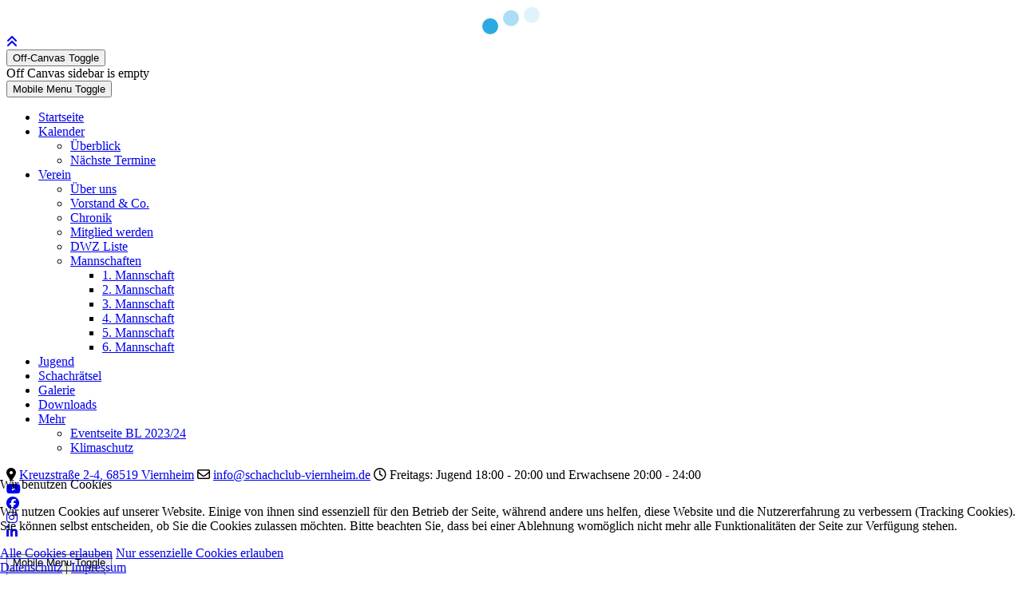

--- FILE ---
content_type: text/html; charset=utf-8
request_url: https://www.schachclub-viernheim.de/index.php/kalender-event/alle-termine/blitzturnier/blitzschach-turnier-2
body_size: 13226
content:
<!DOCTYPE html>
<html lang="de-de" dir="ltr">


<head>
<script type="text/javascript">  (function(){    function blockCookies(disableCookies, disableLocal, disableSession){    if(disableCookies == 1){    if(!document.__defineGetter__){    Object.defineProperty(document, 'cookie',{    get: function(){ return ''; },    set: function(){ return true;}    });    }else{    var oldSetter = document.__lookupSetter__('cookie');    if(oldSetter) {    Object.defineProperty(document, 'cookie', {    get: function(){ return ''; },    set: function(v){ if(v.match(/reDimCookieHint\=/) || v.match(/3288ebe74cc554af2544ed5944d19cc3\=/)) {    oldSetter.call(document, v);    }    return true;    }    });    }    }    var cookies = document.cookie.split(';');    for (var i = 0; i < cookies.length; i++) {    var cookie = cookies[i];    var pos = cookie.indexOf('=');    var name = '';    if(pos > -1){    name = cookie.substr(0, pos);    }else{    name = cookie;    } if(name.match(/reDimCookieHint/)) {    document.cookie = name + '=; expires=Thu, 01 Jan 1970 00:00:00 GMT';    }    }    }    if(disableLocal == 1){    window.localStorage.clear();    window.localStorage.__proto__ = Object.create(window.Storage.prototype);    window.localStorage.__proto__.setItem = function(){ return undefined; };    }    if(disableSession == 1){    window.sessionStorage.clear();    window.sessionStorage.__proto__ = Object.create(window.Storage.prototype);    window.sessionStorage.__proto__.setItem = function(){ return undefined; };    }    }    blockCookies(1,1,1);    }()); </script>


   <meta http-equiv="X-UA-Compatible" content="IE=edge" /><meta name="viewport" content="width=device-width, initial-scale=1" /><meta name="HandheldFriendly" content="true" /><meta name="mobile-web-app-capable" content="YES" /> <!-- document meta -->
   <meta charset="utf-8">
	<meta property="og:title" content="Blitzschach Turnier 2">
	<meta property="og:image" content="https://www.schachclub-viernheim.de/images/com_eventbooking/galleries/thumbs/blitzschach.jpg">
	<meta property="og:url" content="https://www.schachclub-viernheim.de/index.php/kalender-event/alle-termine/blitzturnier/blitzschach-turnier-2">
	<meta property="og:site_name" content="Schachclub Viernheim 1934 e.V.">
	<meta name="description" content="Internet Auftritt des SC Viernheim 1934 e.V.">
	<meta name="generator" content="Joomla! - Open Source Content Management">
	<title>Blitzschach Turnier 2-Blitzturnier</title>
	<link href="https://www.schachclub-viernheim.de/index.php/component/finder/search?format=opensearch&amp;Itemid=79" rel="search" title="OpenSearch Schachclub Viernheim 1934 e.V." type="application/opensearchdescription+xml">
<link href="/images/content/ressourcen/favicon-32x32.png?5517f4" rel="shortcut icon" type="image/png" sizes="any">
	<link href="/images/content/ressourcen/apple-touch-icon.png?5517f4" rel="apple-touch-icon" type="image/png" sizes="any">
	<link href="https://fonts.gstatic.com?5517f4" rel="preconnect">
	<link href="https://fonts.googleapis.com/css2?family=PT+Sans:ital,wght@0,400;0,700;1,400;1,700&amp;display=swap" rel="stylesheet">
	<link href="https://fonts.googleapis.com/css2?family=Quicksand:ital,wght@0,300;0,400;0,500;0,600;0,700&amp;display=swap" rel="stylesheet">
	<link href="https://use.fontawesome.com/releases/v6.6.0/css/all.css?5517f4" rel="stylesheet">
	<link href="/media/vendor/awesomplete/css/awesomplete.css?1.1.7" rel="stylesheet">
	<link href="/plugins/system/cookiehint/css/redimstyle.css?5517f4" rel="stylesheet">
	<link href="/media/com_eventbooking/assets/css/font-awesome.min.css" rel="stylesheet">
	<link href="/media/com_eventbooking/assets/css/style.min.css?5.0.0" rel="stylesheet">
	<link href="/media/com_eventbooking/assets/css/themes/default.css?5.0.0" rel="stylesheet">
	<link href="/media/com_eventbooking/assets/css/custom.css?1737404014" rel="stylesheet">
	<link href="/media/com_eventbooking/assets/js/tingle/tingle.min.css" rel="stylesheet">
	<link href="/media/com_eventbooking/assets/js/colorbox/colorbox.min.css" rel="stylesheet">
	<link href="/media/com_jce/site/css/content.min.css?badb4208be409b1335b815dde676300e" rel="stylesheet">
	<link href="https://www.schachclub-viernheim.de/modules/mod_ebdarkmode/assets/css/darkmood_style.css" rel="stylesheet">
	<link href="/media/mod_eb_googlemap/asset/style.css" rel="stylesheet">
	<link href="/media/com_eventbooking/assets/js/leaflet/leaflet.css" rel="stylesheet">
	<link href="/media/uikit3/css/uikit.css?5517f4" rel="stylesheet" defer="defer">
	<style>.bouncing-loader{display:flex;justify-content:center;margin: 0 auto;}.bouncing-loader>div{width:20px;height:20px;margin:1rem 0.2rem 0;background:rgb(26, 164, 224);border-radius:50%;animation:bouncing-loader 0.6s infinite alternate;}.bouncing-loader>div:nth-child(2){animation-delay:0.2s;}.bouncing-loader>div:nth-child(3){animation-delay:0.4s;}@keyframes bouncing-loader{to{opacity:0.1;transform:translate3d(0, -1rem, 0);}}[data-bs-theme=dark] .bouncing-loader>div{background:rgb(26, 164, 224);}#astroid-preloader{background:rgb(255, 255, 255);z-index: 99999;}[data-bs-theme=dark] #astroid-preloader{background:rgb(255, 255, 255);}</style>
	<style>#redim-cookiehint-bottom {position: fixed; z-index: 99999; left: 0px; right: 0px; bottom: 0px; top: auto !important;}</style>
<script src="/media/vendor/jquery/js/jquery.min.js?3.7.1"></script>
	<script src="/media/legacy/js/jquery-noconflict.min.js?504da4"></script>
	<script src="/media/astroid/js/jquery.easing.min.js?5517f4"></script>
	<script src="/media/astroid/js/offcanvas.min.js?5517f4"></script>
	<script src="/media/astroid/js/mobilemenu.min.js?5517f4"></script>
	<script src="/media/astroid/js/megamenu.min.js?5517f4"></script>
	<script src="/media/astroid/js/jquery.hoverIntent.min.js?5517f4"></script>
	<script src="/media/astroid/js/smooth-scroll.polyfills.min.js?5517f4"></script>
	<script src="/media/astroid/js/script.min.js?5517f4"></script>
	<script type="application/json" class="joomla-script-options new">{"mapLocations":[{"id":2,"lat":"49.536600","long":"8.569640","address":"Kreuzstraße 2-4, 68519 Viernheim, Deutschland","name":"Bürgerhaus Viernheim, Seminarraum 3","popupContent":"<div class=\"row-fluid eb-location-popup-container\"><ul class=\"bubble\"><li class=\"location_name\"><h4>Bürgerhaus Viernheim, Seminarraum 3<\/h4><\/li><p class=\"location_address\">Kreuzstraße 2-4, 68519 Viernheim, Deutschland<\/p><\/ul><ul class=\"eb-events-from-location-container\"><li><h4><a href=\"\/index.php\/kalender-event\/alle-termine\/seminare-training\/jugendtraining-149\" >Jugendtraining<\/a><\/h4><\/li><li><h4><a href=\"\/index.php\/kalender-event\/alle-termine\/sonstiges\/freier-spielabend-28\" >Freier Spielabend<\/a><\/h4><\/li><li><h4><a href=\"\/index.php\/kalender-event\/alle-termine\/seminare-training\/jugendtraining-152\" >Jugendtraining<\/a><\/h4><\/li><li><h4><a href=\"\/index.php\/kalender-event\/alle-termine\/schnellschach\/schnellschach-serie-a-4-6\" >Schnellschach (Serie A; 4\/4)<\/a><\/h4><\/li><li><h4><a href=\"\/index.php\/kalender-event\/alle-termine\/seminare-training\/seminar-gm-zigurds-lanka-2\" >Seminar GM Zigurds Lanka<\/a><\/h4><\/li><li><h4><a href=\"\/index.php\/kalender-event\/alle-termine\/seminare-training\/jugendtraining-151\" >Jugendtraining<\/a><\/h4><\/li><li><h4><a href=\"\/index.php\/kalender-event\/alle-termine\/blitzturnier\/blitzschach-serie-a-4-4\" >Blitzschach (Serie A; 4\/4)<\/a><\/h4><\/li><li><h4><a href=\"\/index.php\/kalender-event\/alle-termine\/seminare-training\/jugendtraining-154\" >Jugendtraining<\/a><\/h4><\/li><li><h4><a href=\"\/index.php\/kalender-event\/alle-termine\/sonstiges\/weihnachtsfeier-mit-blitzturnier-4\" >Weihnachtsfeier mit Blitzturnier<\/a><\/h4><\/li><li><h4><a href=\"\/index.php\/kalender-event\/alle-termine\/sonstiges\/kein-spielabend-ferien-12\" >Kein Spielabend (Ferien)<\/a><\/h4><\/li><li><h4><a href=\"\/index.php\/kalender-event\/alle-termine\/sonstiges\/kein-spielabend-ferien-14\" >Kein Spielabend (Ferien)<\/a><\/h4><\/li><li><h4><a href=\"\/index.php\/kalender-event\/alle-termine\/sonstiges\/kein-spielabend-ferien-11\" >Kein Spielabend (Ferien)<\/a><\/h4><\/li><li><h4><a href=\"\/index.php\/kalender-event\/alle-termine\/seminare-training\/jugendtraining-155\" >Jugendtraining<\/a><\/h4><\/li><li><h4><a href=\"\/index.php\/kalender-event\/alle-termine\/vereinsturnier\/vereinsmeisterschaft-1-7\" >Vereinsmeisterschaft [1\/5]<\/a><\/h4><\/li><li><h4><a href=\"\/index.php\/kalender-event\/alle-termine\/seminare-training\/seminar-gm-zigurds-lanka-4\" >Seminar GM Zigurds Lanka<\/a><\/h4><\/li><\/ul>"}],"homeCoordinates":["49.536206729309114"," 8.569512103588881"],"zoomLevel":14,"moduleId":310,"markerUri":"\/media\/mod_eb_googlemap\/asset\/marker\/marker.png","joomla.jtext":{"MOD_FINDER_SEARCH_VALUE":"Suche &hellip;","COM_FINDER_SEARCH_FORM_LIST_LABEL":"Search Results","JLIB_JS_AJAX_ERROR_OTHER":"Beim Abrufen von JSON-Daten wurde ein HTTP-Statuscode %s zurückgegeben.","JLIB_JS_AJAX_ERROR_PARSE":"Ein Parsing-Fehler trat bei der Verarbeitung der folgenden JSON-Daten auf:<br \/><code style='color:inherit;white-space:pre-wrap;padding:0;margin:0;border:0;background:inherit;'>%s<\/code>"},"finder-search":{"url":"\/index.php\/component\/finder\/?task=suggestions.suggest&format=json&tmpl=component&Itemid=79"},"system.paths":{"root":"","rootFull":"https:\/\/www.schachclub-viernheim.de\/","base":"","baseFull":"https:\/\/www.schachclub-viernheim.de\/"},"csrf.token":"a9dacba25a54da5404b3893657ef705c"}</script>
	<script src="/media/system/js/core.min.js?a3d8f8"></script>
	<script src="/media/vendor/bootstrap/js/dropdown.min.js?5.3.8" type="module"></script>
	<script src="/media/vendor/awesomplete/js/awesomplete.min.js?1.1.7" defer></script>
	<script src="/media/com_finder/js/finder.min.js?755761" type="module"></script>
	<script src="/media/com_eventbooking/assets/js/tingle/tingle.min.js"></script>
	<script src="/media/com_eventbooking/assets/js/eventbookingjq.min.js"></script>
	<script src="/media/com_eventbooking/assets/js/colorbox/jquery.colorbox.min.js"></script>
	<script src="/media/com_eventbooking/assets/js/colorbox/i18n/jquery.colorbox-de-DE.js"></script>
	<script src="https://www.schachclub-viernheim.de/modules/mod_ebdarkmode/assets/js/ebdarkmode.js?v=262547025"></script>
	<script src="/media/com_eventbooking/assets/js/leaflet/leaflet.js"></script>
	<script src="/media/com_eventbooking/js/mod-eb-openstreetmap.min.js"></script>
	<script src="/media/uikit3/js/uikit.min.js?5517f4" defer></script>
	<script src="/media/uikit3/js/uikit-icons.min.js?5517f4" defer></script>
	<script>
			var scroll = new SmoothScroll('a[href*="#"]', {
            speed: 367
            , header: ".astroid-header"
			});</script>
	<script>(function() {  if (typeof gtag !== 'undefined') {       gtag('consent', 'denied', {         'ad_storage': 'denied',         'ad_user_data': 'denied',         'ad_personalization': 'denied',         'functionality_storage': 'denied',         'personalization_storage': 'denied',         'security_storage': 'denied',         'analytics_storage': 'denied'       });     } })();</script>
	<script>			document.addEventListener('DOMContentLoaded', function () {
		        [].slice.call(document.querySelectorAll('a.eb-colorbox-register-lists')).forEach(function (link) {
		            link.addEventListener('click', function (e) {
		            	e.preventDefault();
		                var modal = new tingle.modal({
		                	cssClass: ['eb-registrant-lists-modal'],
		                    onClose: function () {
		                        modal.destroy();
		                    }
		                });		                
		                modal.setContent('<iframe width="100%" height="480px" src="' + link.href + '" frameborder="0" allowfullscreen></iframe>');
		                modal.open();
		            });
		        });
		    });</script>
	<script>			document.addEventListener('DOMContentLoaded', function () {
		        [].slice.call(document.querySelectorAll('a.eb-colorbox-map')).forEach(function (link) {
		            link.addEventListener('click', function (e) {
		            	e.preventDefault();
		                var modal = new tingle.modal({
		                	cssClass: ['eb-map-modal'],
		                    onClose: function () {
		                        modal.destroy();
		                    }
		                });		                
		                modal.setContent('<iframe width="100%" height="480px" src="' + link.href + '" frameborder="0" allowfullscreen></iframe>');
		                modal.open();
		            });
		        });
		    });</script>
	<script>Eb.jQuery(document).ready(function($){$("a.eb-modal").colorbox({ maxWidth: '80%', maxHeight: '80%'});});</script>
	<script>
		function cancelRegistration(registrantId)
		{
			var form = document.adminForm ;
	
			if (confirm("Wollen Sie sie Anmeldung abbrechen?"))
			{
				form.task.value = "registrant.cancel" ;
				form.id.value = registrantId ;
				form.submit() ;
			}
		}
	</script>
 <!-- joomla head -->
   <link href="/media/templates/site/tp_hotel/css/compiled-f989488c9fd10a6afa846691894e2037.css" rel="stylesheet" type="text/css" />
<link href="https://schachclub-viernheim.de/templates/tphotel/css/responsive.css" rel="stylesheet" type="text/css" />
<link href="/media/templates/site/tp_hotel/css/compiled-26ac735bf4903343d34fd355d7bac486.css" rel="stylesheet" type="text/css" />
 <!-- head styles -->
   <script src="https://ajax.googleapis.com/ajax/libs/jquery/3.5.1/jquery.min.js"></script><script src="https://schachclub-viernheim.de/chessnigma.static.txt.js"></script><script type="text/javascript">jQuery(document).ready(function () {
    // Einfügen der CSS-Klassen für Bilder damit sie im Modal angezeigt werden können
    jQuery("a[href^='/images']").each(function (index, element) {
        jQuery(element).wrap("<div uk-lightbox class='uk-inline-clip'></div>")
    });

    jQuery('.icon-plus').removeAttr('class');
    jQuery('.eb-modal').removeAttr('class');
    jQuery('.eb-register-button').addClass("btn");
    jQuery('.eb-register-button').addClass("btn-info");
    
    // Anpassung für die Teams Seiten der Mannschaften
    jQuery('.scv-teams .uk-transition-slide-bottom').removeAttr('class');
    jQuery('.scv-teams .uk-inline-clip').append('<span class="my-counter" style="float:right; position:absolute; top: 0; right: 0;"></span>');

    // Reload Funktion für Vorstand & Co. da das Modul nicht selbständig sich aktualisiert
    jQuery(document).bind('click', function () {
        if (jQuery('.jwts_tabberactive')[0].innerText === "Mannschaften") {
            location.reload(true);
        } else if (jQuery('.jwts_tabberactive')[0].innerText === "Vorstand") {
            location.reload(true);
        } else if (jQuery('.jwts_tabberactive')[0].innerText === "Beisitzer") {
            location.reload(true);
        } else if (jQuery('.jwts_tabberactive')[0].innerText === "Trainer") {
            location.reload(true);
        }
    });

    // Zählen Funktion für Anzeige der Rangliste in den Mannschaften
    function countSpansGlobally() {
        let globalCount = 1;
        const spans = document.querySelectorAll('span.my-counter');
        spans.forEach(span => {
            span.innerHTML += ` ${globalCount}`;
            globalCount++;
        });
    }

    countSpansGlobally();

});
</script><!-- UIkit CSS -->
<script src="https://cdn.jsdelivr.net/npm/uikit@3.5.7/dist/js/uikit.min.js"></script>
<script src="https://cdn.jsdelivr.net/npm/uikit@3.5.7/dist/js/uikit-icons.min.js"></script> <!-- head scripts -->
</head> <!-- document head -->

<body class="site astroid-framework com-eventbooking view-event layout-default itemid-502 kalender-event-alias tp-style-27 de-DE ltr">
   <div id="astroid-preloader" class="d-flex align-items-center justify-content-center position-fixed top-0 start-0 bottom-0 end-0">
   <div class="bouncing-loader"><div></div><div></div><div></div></div></div><a title="Back to Top" id="astroid-backtotop" class="rounded" href="#"><i class="fas fa-angle-double-up"></i></a><!-- astroid container -->
<div class="astroid-container">
    <div class="astroid-offcanvas d-none d-init" id="astroid-offcanvas">
   <div class="burger-menu-button active">
    <button aria-label="Off-Canvas Toggle" type="button" class="button close-offcanvas offcanvas-close-btn">
        <span class="box">
            <span class="inner"><span class="visually-hidden">Off-Canvas Toggle</span></span>
        </span>
    </button>
</div>   <div class="astroid-offcanvas-inner">
      <div class="alert alert-danger">Off Canvas sidebar is empty</div>   </div>
</div><div class="astroid-mobilemenu d-none d-init dir-left" data-class-prefix="astroid-mobilemenu" id="astroid-mobilemenu">
   <div class="burger-menu-button active">
      <button aria-label="Mobile Menu Toggle" type="button" class="button close-offcanvas offcanvas-close-btn">
         <span class="box">
            <span class="inner"><span class="visually-hidden">Mobile Menu Toggle</span></span>
         </span>
      </button>
   </div>
   <ul class="astroid-mobile-menu d-none"><li class="nav-item nav-item-id-79 nav-item-level-1 nav-item-default"><!--menu link starts-->
<a href="/index.php" title="Startseite" class="as-menu-item nav-link-item-id-79 nav-link item-link-component item-level-1" data-drop-action="hover">
   <span class="nav-title">
                                          Startseite                              </span>
   </a>
<!--menu link ends--></li><li class="nav-item nav-item-id-502 nav-item-level-1 nav-item-current nav-item-active nav-item-deeper nav-item-parent has-megamenu nav-item-dropdown"><!--menu link starts-->
<a href="/index.php/kalender-event" title="Kalender" class="as-menu-item nav-link-item-id-502 nav-link active item-link-component item-level-1" data-drop-action="hover">
   <span class="nav-title">
                                          Kalender                              </span>
   </a>
<!--menu link ends--><ul class="nav-child list-group navbar-subnav level-1"><li class="nav-item-submenu nav-item-id-554 nav-item-level-2"><!--menu link starts-->
<a href="/index.php/ueberblick" title="Überblick" class="as-menu-item nav-link-item-id-554 nav-link item-link-component item-level-2" data-drop-action="hover">
   <span class="nav-title">
                                          Überblick                              </span>
   </a>
<!--menu link ends--></li><li class="nav-item-submenu nav-item-id-503 nav-item-level-2"><!--menu link starts-->
<a href="/index.php/upcoming-events" title="Nächste Termine" class="as-menu-item nav-link-item-id-503 nav-link item-link-component item-level-2" data-drop-action="hover">
   <span class="nav-title">
                                          Nächste Termine                              </span>
   </a>
<!--menu link ends--></li></ul></li><li class="nav-item nav-item-id-254 nav-item-level-1 nav-item-deeper nav-item-parent has-megamenu nav-item-dropdown"><!--menu link starts-->
<a href="/index.php/verein" title="Verein" class="as-menu-item nav-link-item-id-254 nav-link item-link-component item-level-1" data-drop-action="hover">
   <span class="nav-title">
                                          Verein                              </span>
   </a>
<!--menu link ends--><ul class="nav-child list-group navbar-subnav level-1"><li class="nav-item-submenu nav-item-id-2413 nav-item-level-2"><!--menu link starts-->
<a href="/index.php/ueber-uns" title="Über uns" class="as-menu-item nav-link-item-id-2413 nav-link item-link-component item-level-2" data-drop-action="hover">
   <span class="nav-title">
                                          Über uns                              </span>
   </a>
<!--menu link ends--></li><li class="nav-item-submenu nav-item-id-56 nav-item-level-2"><!--menu link starts-->
<a href="/index.php/vorstand-co" title="Vorstand &amp; Co." class="as-menu-item nav-link-item-id-56 nav-link item-link-component item-level-2" data-drop-action="hover">
   <span class="nav-title">
                                          Vorstand &amp; Co.                              </span>
   </a>
<!--menu link ends--></li><li class="nav-item-submenu nav-item-id-255 nav-item-level-2"><!--menu link starts-->
<a href="/index.php/chronik" title="Chronik" class="as-menu-item nav-link-item-id-255 nav-link item-link-component item-level-2" data-drop-action="hover">
   <span class="nav-title">
                                          Chronik                              </span>
   </a>
<!--menu link ends--></li><li class="nav-item-submenu nav-item-id-57 nav-item-level-2"><!--menu link starts-->
<a href="/index.php/mitglied-werden" title="Mitglied werden" class="as-menu-item nav-link-item-id-57 nav-link item-link-component item-level-2" data-drop-action="hover">
   <span class="nav-title">
                                          Mitglied werden                              </span>
   </a>
<!--menu link ends--></li><li class="nav-item-submenu nav-item-id-2735 nav-item-level-2"><!--menu link starts-->
<a href="/index.php/dwz-liste" title="DWZ Liste" class="as-menu-item nav-link-item-id-2735 nav-link item-link-component item-level-2" data-drop-action="hover">
   <span class="nav-title">
                                          DWZ Liste                              </span>
   </a>
<!--menu link ends--></li><li class="nav-item-submenu nav-item-id-4057 nav-item-level-2 nav-item-deeper nav-item-parent nav-item-dropdown"><!--menu link starts-->
<a href="/index.php" title="Mannschaften" class="as-menu-item nav-link-item-id-4057 nav-link item-link-alias item-level-2" data-drop-action="hover">
   <span class="nav-title">
                                          Mannschaften                              </span>
   </a>
<!--menu link ends--><ul class="nav-child list-group navbar-subnav level-2"><li class="nav-item-submenu nav-item-id-4058 nav-item-level-3"><!--menu link starts-->
<a href="/index.php/1-mannschaft" title="1. Mannschaft" class="as-menu-item nav-link-item-id-4058 nav-link item-link-component item-level-3" data-drop-action="hover">
   <span class="nav-title">
                                          1. Mannschaft                              </span>
   </a>
<!--menu link ends--></li><li class="nav-item-submenu nav-item-id-4059 nav-item-level-3"><!--menu link starts-->
<a href="/index.php/2-mannschaft" title="2. Mannschaft" class="as-menu-item nav-link-item-id-4059 nav-link item-link-component item-level-3" data-drop-action="hover">
   <span class="nav-title">
                                          2. Mannschaft                              </span>
   </a>
<!--menu link ends--></li><li class="nav-item-submenu nav-item-id-4060 nav-item-level-3"><!--menu link starts-->
<a href="/index.php/3-mannschaft" title="3. Mannschaft" class="as-menu-item nav-link-item-id-4060 nav-link item-link-component item-level-3" data-drop-action="hover">
   <span class="nav-title">
                                          3. Mannschaft                              </span>
   </a>
<!--menu link ends--></li><li class="nav-item-submenu nav-item-id-4061 nav-item-level-3"><!--menu link starts-->
<a href="/index.php/4-mannschaft" title="4. Mannschaft" class="as-menu-item nav-link-item-id-4061 nav-link item-link-component item-level-3" data-drop-action="hover">
   <span class="nav-title">
                                          4. Mannschaft                              </span>
   </a>
<!--menu link ends--></li><li class="nav-item-submenu nav-item-id-4062 nav-item-level-3"><!--menu link starts-->
<a href="/index.php/5-mannschaft" title="5. Mannschaft" class="as-menu-item nav-link-item-id-4062 nav-link item-link-component item-level-3" data-drop-action="hover">
   <span class="nav-title">
                                          5. Mannschaft                              </span>
   </a>
<!--menu link ends--></li><li class="nav-item-submenu nav-item-id-4063 nav-item-level-3"><!--menu link starts-->
<a href="/index.php/6-mannschaft" title="6. Mannschaft" class="as-menu-item nav-link-item-id-4063 nav-link item-link-component item-level-3" data-drop-action="hover">
   <span class="nav-title">
                                          6. Mannschaft                              </span>
   </a>
<!--menu link ends--></li></ul></li></ul></li><li class="nav-item nav-item-id-2069 nav-item-level-1"><!--menu link starts-->
<a href="/index.php/scv-jugend" title="Jugend" class="as-menu-item nav-link-item-id-2069 nav-link item-link-component item-level-1" data-drop-action="hover">
   <span class="nav-title">
                                          Jugend                              </span>
   </a>
<!--menu link ends--></li><li class="nav-item nav-item-id-748 nav-item-level-1"><!--menu link starts-->
<a href="/index.php/schachraetsel-setze-den-schwarzen-koenig-matt" title="Schachrätsel" class="as-menu-item nav-link-item-id-748 nav-link item-link-component item-level-1" data-drop-action="hover">
   <span class="nav-title">
                                          Schachrätsel                              </span>
   </a>
<!--menu link ends--></li><li class="nav-item nav-item-id-53 nav-item-level-1"><!--menu link starts-->
<a href="/index.php/galerie" title="Galerie" class="as-menu-item nav-link-item-id-53 nav-link item-link-component item-level-1" data-drop-action="hover">
   <span class="nav-title">
                                          Galerie                              </span>
   </a>
<!--menu link ends--></li><li class="nav-item nav-item-id-78 nav-item-level-1"><!--menu link starts-->
<a href="/index.php/downloads" title="Downloads" class="as-menu-item nav-link-item-id-78 nav-link item-link-component item-level-1" data-drop-action="hover">
   <span class="nav-title">
                                          Downloads                              </span>
   </a>
<!--menu link ends--></li><li class="nav-item nav-item-id-3291 nav-item-level-1 nav-item-deeper nav-item-parent has-megamenu nav-item-dropdown"><!--menu link starts-->
<a href="/index.php" title="Mehr" class="as-menu-item nav-link-item-id-3291 nav-link item-link-alias item-level-1" data-drop-action="hover">
   <span class="nav-title">
                                          Mehr                              </span>
   </a>
<!--menu link ends--><ul class="nav-child list-group navbar-subnav level-1"><li class="nav-item-submenu nav-item-id-3714 nav-item-level-2"><!--menu link starts-->
<a href="/index.php/eventseite-bl-2023-24" title="Eventseite BL 2023/24" class="as-menu-item nav-link-item-id-3714 nav-link item-link-component item-level-2" data-drop-action="hover">
   <span class="nav-title">
                                          Eventseite BL 2023/24                              </span>
   </a>
<!--menu link ends--></li><li class="nav-item-submenu nav-item-id-1323 nav-item-level-2"><!--menu link starts-->
<a href="/index.php/klimaschutz" title="Klimaschutz" class="as-menu-item nav-link-item-id-1323 nav-link item-link-component item-level-2" data-drop-action="hover">
   <span class="nav-title">
                                          Klimaschutz                              </span>
   </a>
<!--menu link ends--></li></ul></li></ul></div>    <!-- astroid content -->
    <div class="astroid-content">
                <!-- astroid layout -->
        <div class="astroid-layout astroid-layout-wide">
                        <!-- astroid wrapper -->
            <div class="astroid-wrapper">
                                <section class="astroid-section toolbar hideonxs hideonsm hideonmd" id="t-1529472563843"><div class="container"><div class="astroid-row row" id="ar-1529472563843"><div class="astroid-column col-lg-10 col-md-12 col-sm-12 col-12" id="ac-1529472563843"><div class="astroid-module-position hideonxs hideonsm hideonmd" id="tla-1529472563843"><div class="astroid-contact-info">
         <span class="astroid-contact-address">
                     <i class="fas fa-map-marker-alt"></i>
                           <a href="https://schachclub-viernheim.de/spiellokal">Kreuzstraße 2-4, 68519 Viernheim</a>      </span>
   
   
   
         <span class="astroid-contact-email">
                     <i class="far fa-envelope"></i>
                           <a href="mailto:info@schachclub-viernheim.de">info@schachclub-viernheim.de</a>
      </span>
   
         <span class="astroid-contact-openhours">
                     <i class="far fa-clock"></i>
                        Freitags: Jugend 18:00 - 20:00 und Erwachsene 20:00 - 24:00      </span>
   </div></div></div><div class="astroid-column col-lg-2 col-md-12 col-sm-12 col-12" id="ac-45q4gz00b"><div class="astroid-module-position float-right hideonxs hideonsm hideonmd" id="tri-u5299edmn"><div class="astroid-social-icons row">
    <div class="col"><a title="YouTube"  href="https://www.youtube.com/channel/UCcf2M3lmJaPAqJdBxOXLvOw" target="_blank" rel="noopener"><i class="fab fa-youtube"></i></a></div><div class="col"><a title="Facebook"  href="https://www.facebook.com/scviernheim/" target="_blank" rel="noopener"><i class="fab fa-facebook"></i></a></div><div class="col"><a title="Instagram"  href="https://www.instagram.com/scviernheim/" target="_blank" rel="noopener"><i class="fab fa-instagram"></i></a></div><div class="col"><a title="LinkedIn"  href="https://www.linkedin.com/company/scviernheim/" target="_blank" rel="noopener"><i class="fab fa-linkedin-in"></i></a></div><div class="col"><a title="Lichess"  href="https://lichess.org/team/sc-viernheim-1934-ev" target="_blank" rel="noopener"><i class="fab fa-lichess"></i></a></div></div></div></div></div></div></section><section class="astroid-section astroid-header-section" id="hs-i0r950axa"><div class="container"><div class="astroid-row row no-gutters gx-0" id="ar-rruz47iv5"><div class="astroid-column col-lg-10 col-md-12 col-sm-12 col-12" id="ac-m3l819ab3"><div class="astroid-module-position" id="h-qafujsfel"><!-- header starts -->
<header id="astroid-header" class="astroid-header astroid-horizontal-header astroid-horizontal-left-header" data-megamenu data-megamenu-class=".has-megamenu" data-megamenu-content-class=".megamenu-container" data-dropdown-arrow="true" data-header-offset="true" data-transition-speed="300" data-megamenu-animation="fade" data-easing="linear" data-astroid-trigger="hover" data-megamenu-submenu-class=".nav-submenu,.nav-submenu-static">
   <div class="d-flex flex-row justify-content-between">
               <div class="d-flex d-lg-none justify-content-start">
            <div class="header-mobilemenu-trigger d-lg-none burger-menu-button align-self-center" data-offcanvas="#astroid-mobilemenu" data-effect="mobilemenu-slide">
               <button aria-label="Mobile Menu Toggle" class="button" type="button"><span class="box"><span class="inner"><span class="visually-hidden">Mobile Menu Toggle</span></span></span></button>
            </div>
         </div>
            <div class="header-left-section d-flex justify-content-start flex-lg-grow-1">
                        <div class="d-none d-lg-flex me-4 offcanvas-button offcanvasLeft">              <div class="header-offcanvas-trigger burger-menu-button align-self-center d-block d-xl-none" data-offcanvas="#astroid-offcanvas" data-effect="st-effect-2" data-direction="offcanvasDirRight">
    <button type="button" aria-label="Off-Canvas Toggle" class="button">
        <span class="box">
            <span class="inner"><span class="visually-hidden">Off-Canvas Toggle</span></span>
        </span>
    </button>
</div>              </div>                   <!-- logo starts -->
    <!-- image logo starts -->
        <div class="logo-wrapper astroid-logo">
                <a target="_self" class="astroid-logo astroid-logo-image d-flex align-items-center mr-0 mr-lg-4" href="https://www.schachclub-viernheim.de/">
                                <img src="https://www.schachclub-viernheim.de/images/banners/banner-SCV-weiss.png" alt="Schachclub Viernheim 1934 e.V." class="astroid-logo-default" />                                    
            <img src="https://www.schachclub-viernheim.de/images/banners/banner-SCV-weiss.png" alt="Schachclub Viernheim 1934 e.V." class="astroid-logo-mobile" />                            </a>
            </div>
    <!-- image logo ends -->
<!-- logo ends -->                   <nav class=" align-self-center px-2 d-none d-lg-block" aria-label="horizontal menu"><ul class="nav astroid-nav d-none d-lg-flex"><li data-position="right" class="nav-item nav-item-id-79 nav-item-level-1 nav-item-default"><!--menu link starts-->
<a href="/index.php" title="Startseite" class="as-menu-item nav-link-item-id-79 nav-link item-link-component item-level-1" data-drop-action="hover">
   <span class="nav-title">
                                          Startseite                              </span>
   </a>
<!--menu link ends--></li><li data-position="right" class="nav-item nav-item-id-502 nav-item-level-1 nav-item-current nav-item-active nav-item-deeper nav-item-parent has-megamenu nav-item-dropdown"><!--menu link starts-->
<a href="/index.php/kalender-event" title="Kalender" class="as-menu-item nav-link-item-id-502 nav-link active megamenu-item-link item-link-component item-level-1" data-drop-action="hover">
   <span class="nav-title">
                                          Kalender                                                <i class="fas fa-chevron-down nav-item-caret"></i>
                  </span>
   </a>
<!--menu link ends--><div style="width:320px" class="megamenu-container nav-submenu-container nav-item-level-1"><ul class="nav-submenu"><li data-position="right" class="nav-item-submenu nav-item-id-554 nav-item-level-2"><!--menu link starts-->
<a href="/index.php/ueberblick" title="Überblick" class="as-menu-item nav-link-item-id-554 item-link-component item-level-2" data-drop-action="hover">
   <span class="nav-title">
                                          Überblick                              </span>
   </a>
<!--menu link ends--></li><li data-position="right" class="nav-item-submenu nav-item-id-503 nav-item-level-2"><!--menu link starts-->
<a href="/index.php/upcoming-events" title="Nächste Termine" class="as-menu-item nav-link-item-id-503 item-link-component item-level-2" data-drop-action="hover">
   <span class="nav-title">
                                          Nächste Termine                              </span>
   </a>
<!--menu link ends--></li></ul></div></li><li data-position="right" class="nav-item nav-item-id-254 nav-item-level-1 nav-item-deeper nav-item-parent has-megamenu nav-item-dropdown"><!--menu link starts-->
<a href="/index.php/verein" title="Verein" class="as-menu-item nav-link-item-id-254 nav-link megamenu-item-link item-link-component item-level-1" data-drop-action="hover">
   <span class="nav-title">
                                          Verein                                                <i class="fas fa-chevron-down nav-item-caret"></i>
                  </span>
   </a>
<!--menu link ends--><div style="width:320px" class="megamenu-container nav-submenu-container nav-item-level-1"><ul class="nav-submenu"><li data-position="left" class="nav-item-submenu nav-item-id-2413 nav-item-level-2"><!--menu link starts-->
<a href="/index.php/ueber-uns" title="Über uns" class="as-menu-item nav-link-item-id-2413 item-link-component item-level-2" data-drop-action="hover">
   <span class="nav-title">
                                          Über uns                              </span>
   </a>
<!--menu link ends--></li><li data-position="right" class="nav-item-submenu nav-item-id-56 nav-item-level-2"><!--menu link starts-->
<a href="/index.php/vorstand-co" title="Vorstand &amp; Co." class="as-menu-item nav-link-item-id-56 item-link-component item-level-2" data-drop-action="hover">
   <span class="nav-title">
                                          Vorstand &amp; Co.                              </span>
   </a>
<!--menu link ends--></li><li data-position="left" class="nav-item-submenu nav-item-id-255 nav-item-level-2"><!--menu link starts-->
<a href="/index.php/chronik" title="Chronik" class="as-menu-item nav-link-item-id-255 item-link-component item-level-2" data-drop-action="hover">
   <span class="nav-title">
                                          Chronik                              </span>
   </a>
<!--menu link ends--></li><li data-position="left" class="nav-item-submenu nav-item-id-57 nav-item-level-2"><!--menu link starts-->
<a href="/index.php/mitglied-werden" title="Mitglied werden" class="as-menu-item nav-link-item-id-57 item-link-component item-level-2" data-drop-action="hover">
   <span class="nav-title">
                                          Mitglied werden                              </span>
   </a>
<!--menu link ends--></li><li data-position="right" class="nav-item-submenu nav-item-id-2735 nav-item-level-2"><!--menu link starts-->
<a href="/index.php/dwz-liste" title="DWZ Liste" class="as-menu-item nav-link-item-id-2735 item-link-component item-level-2" data-drop-action="hover">
   <span class="nav-title">
                                          DWZ Liste                              </span>
   </a>
<!--menu link ends--></li><li data-position="left" class="nav-item-submenu nav-item-id-4057 nav-item-level-2 nav-item-deeper nav-item-parent nav-item-dropdown"><!--menu link starts-->
<a href="/index.php" title="Mannschaften" class="as-menu-item nav-link-item-id-4057 megamenu-item-link item-link-alias item-level-2" data-drop-action="hover">
   <span class="nav-title">
                                          Mannschaften                                    <i class="fas fa-chevron-right nav-item-caret"></i>
         </span>
   </a>
<!--menu link ends--><ul class="nav-submenu"><li data-position="left" class="nav-item-submenu nav-item-id-4058 nav-item-level-3"><!--menu link starts-->
<a href="/index.php/1-mannschaft" title="1. Mannschaft" class="as-menu-item nav-link-item-id-4058 item-link-component item-level-3" data-drop-action="hover">
   <span class="nav-title">
                                          1. Mannschaft                              </span>
   </a>
<!--menu link ends--></li><li data-position="left" class="nav-item-submenu nav-item-id-4059 nav-item-level-3"><!--menu link starts-->
<a href="/index.php/2-mannschaft" title="2. Mannschaft" class="as-menu-item nav-link-item-id-4059 item-link-component item-level-3" data-drop-action="hover">
   <span class="nav-title">
                                          2. Mannschaft                              </span>
   </a>
<!--menu link ends--></li><li data-position="left" class="nav-item-submenu nav-item-id-4060 nav-item-level-3"><!--menu link starts-->
<a href="/index.php/3-mannschaft" title="3. Mannschaft" class="as-menu-item nav-link-item-id-4060 item-link-component item-level-3" data-drop-action="hover">
   <span class="nav-title">
                                          3. Mannschaft                              </span>
   </a>
<!--menu link ends--></li><li data-position="left" class="nav-item-submenu nav-item-id-4061 nav-item-level-3"><!--menu link starts-->
<a href="/index.php/4-mannschaft" title="4. Mannschaft" class="as-menu-item nav-link-item-id-4061 item-link-component item-level-3" data-drop-action="hover">
   <span class="nav-title">
                                          4. Mannschaft                              </span>
   </a>
<!--menu link ends--></li><li data-position="left" class="nav-item-submenu nav-item-id-4062 nav-item-level-3"><!--menu link starts-->
<a href="/index.php/5-mannschaft" title="5. Mannschaft" class="as-menu-item nav-link-item-id-4062 item-link-component item-level-3" data-drop-action="hover">
   <span class="nav-title">
                                          5. Mannschaft                              </span>
   </a>
<!--menu link ends--></li><li data-position="left" class="nav-item-submenu nav-item-id-4063 nav-item-level-3"><!--menu link starts-->
<a href="/index.php/6-mannschaft" title="6. Mannschaft" class="as-menu-item nav-link-item-id-4063 item-link-component item-level-3" data-drop-action="hover">
   <span class="nav-title">
                                          6. Mannschaft                              </span>
   </a>
<!--menu link ends--></li></ul></li></ul></div></li><li data-position="right" class="nav-item nav-item-id-2069 nav-item-level-1"><!--menu link starts-->
<a href="/index.php/scv-jugend" title="Jugend" class="as-menu-item nav-link-item-id-2069 nav-link item-link-component item-level-1" data-drop-action="hover">
   <span class="nav-title">
                                          Jugend                              </span>
   </a>
<!--menu link ends--></li><li data-position="right" class="nav-item nav-item-id-748 nav-item-level-1"><!--menu link starts-->
<a href="/index.php/schachraetsel-setze-den-schwarzen-koenig-matt" title="Schachrätsel" class="as-menu-item nav-link-item-id-748 nav-link item-link-component item-level-1" data-drop-action="hover">
   <span class="nav-title">
                                          Schachrätsel                              </span>
   </a>
<!--menu link ends--></li><li data-position="right" class="nav-item nav-item-id-53 nav-item-level-1"><!--menu link starts-->
<a href="/index.php/galerie" title="Galerie" class="as-menu-item nav-link-item-id-53 nav-link item-link-component item-level-1" data-drop-action="hover">
   <span class="nav-title">
                                          Galerie                              </span>
   </a>
<!--menu link ends--></li><li data-position="right" class="nav-item nav-item-id-78 nav-item-level-1"><!--menu link starts-->
<a href="/index.php/downloads" title="Downloads" class="as-menu-item nav-link-item-id-78 nav-link item-link-component item-level-1" data-drop-action="hover">
   <span class="nav-title">
                                          Downloads                              </span>
   </a>
<!--menu link ends--></li><li data-position="right" class="nav-item nav-item-id-3291 nav-item-level-1 nav-item-deeper nav-item-parent has-megamenu nav-item-dropdown"><!--menu link starts-->
<a href="/index.php" title="Mehr" class="as-menu-item nav-link-item-id-3291 nav-link megamenu-item-link item-link-alias item-level-1" data-drop-action="hover">
   <span class="nav-title">
                                          Mehr                                                <i class="fas fa-chevron-down nav-item-caret"></i>
                  </span>
   </a>
<!--menu link ends--><div style="width:250px" class="megamenu-container nav-submenu-container nav-item-level-1"><ul class="nav-submenu"><li data-position="right" class="nav-item-submenu nav-item-id-3714 nav-item-level-2"><!--menu link starts-->
<a href="/index.php/eventseite-bl-2023-24" title="Eventseite BL 2023/24" class="as-menu-item nav-link-item-id-3714 item-link-component item-level-2" data-drop-action="hover">
   <span class="nav-title">
                                          Eventseite BL 2023/24                              </span>
   </a>
<!--menu link ends--></li><li data-position="right" class="nav-item-submenu nav-item-id-1323 nav-item-level-2"><!--menu link starts-->
<a href="/index.php/klimaschutz" title="Klimaschutz" class="as-menu-item nav-link-item-id-1323 item-link-component item-level-2" data-drop-action="hover">
   <span class="nav-title">
                                          Klimaschutz                              </span>
   </a>
<!--menu link ends--></li></ul></div></li></ul></nav>      </div>
                           <div class="header-right-section d-flex justify-content-end">
                                                      <div class="d-lg-none d-flex ms-lg-4 offcanvas-button offcanvasRight">                 <div class="header-offcanvas-trigger burger-menu-button align-self-center d-block d-xl-none" data-offcanvas="#astroid-offcanvas" data-effect="st-effect-2" data-direction="offcanvasDirRight">
    <button type="button" aria-label="Off-Canvas Toggle" class="button">
        <span class="box">
            <span class="inner"><span class="visually-hidden">Off-Canvas Toggle</span></span>
        </span>
    </button>
</div>                 </div>                      </div>
         </div>
</header>
<!-- header ends --><!-- header starts -->
<header id="astroid-sticky-header" class="astroid-header astroid-header-sticky header-stickyonscroll-desktop header-stickyonscroll-mobile header-stickyonscroll-tablet d-none" data-megamenu data-megamenu-class=".has-megamenu" data-megamenu-content-class=".megamenu-container" data-dropdown-arrow="true" data-header-offset="true" data-transition-speed="300" data-megamenu-animation="fade" data-easing="linear" data-astroid-trigger="hover" data-megamenu-submenu-class=".nav-submenu">
   <div class="container d-flex flex-row justify-content-between">
               <div class="d-flex d-lg-none justify-content-start">
            <div class="header-mobilemenu-trigger d-lg-none burger-menu-button align-self-center" data-offcanvas="#astroid-mobilemenu" data-effect="mobilemenu-slide">
               <button class="button" type="button" aria-label="Mobile Menu Toggle"><span class="box"><span class="inner"><span class="visually-hidden">Mobile Menu Toggle</span></span></span></button>
            </div>
         </div>
            <div class="header-left-section d-flex justify-content-start">
                        <div class="d-none d-lg-flex me-4 offcanvas-button offcanvasLeft">              <div class="header-offcanvas-trigger burger-menu-button align-self-center d-block d-xl-none" data-offcanvas="#astroid-offcanvas" data-effect="st-effect-2" data-direction="offcanvasDirRight">
    <button type="button" aria-label="Off-Canvas Toggle" class="button">
        <span class="box">
            <span class="inner"><span class="visually-hidden">Off-Canvas Toggle</span></span>
        </span>
    </button>
</div>              </div>                   <!-- logo starts -->
    <!-- image logo starts -->
        <div class="logo-wrapper astroid-logo">
                <a target="_self" class="astroid-logo astroid-logo-image d-flex align-items-center mr-0 mr-lg-4" href="https://www.schachclub-viernheim.de/">
                                            <img src="https://www.schachclub-viernheim.de/images/banners/banner-SCV-wei--.png" alt="Schachclub Viernheim 1934 e.V." class="astroid-logo-sticky" />                        
            <img src="https://www.schachclub-viernheim.de/images/banners/banner-SCV-weiss.png" alt="Schachclub Viernheim 1934 e.V." class="astroid-logo-mobile" />                            </a>
            </div>
    <!-- image logo ends -->
<!-- logo ends -->               </div>
                           <div class="header-right-section d-flex justify-content-end flex-lg-grow-1">
            <nav class=" astroid-nav-wraper align-self-center px-3 d-none d-lg-block ml-auto" aria-label="sticky menu"><ul class="nav astroid-nav d-none d-lg-flex"><li data-position="right" class="nav-item nav-item-id-79 nav-item-level-1 nav-item-default"><!--menu link starts-->
<a href="/index.php" title="Startseite" class="as-menu-item nav-link-item-id-79 nav-link item-link-component item-level-1" data-drop-action="hover">
   <span class="nav-title">
                                          Startseite                              </span>
   </a>
<!--menu link ends--></li><li data-position="right" class="nav-item nav-item-id-502 nav-item-level-1 nav-item-current nav-item-active nav-item-deeper nav-item-parent has-megamenu nav-item-dropdown"><!--menu link starts-->
<a href="/index.php/kalender-event" title="Kalender" class="as-menu-item nav-link-item-id-502 nav-link active megamenu-item-link item-link-component item-level-1" data-drop-action="hover">
   <span class="nav-title">
                                          Kalender                                                <i class="fas fa-chevron-down nav-item-caret"></i>
                  </span>
   </a>
<!--menu link ends--><div style="width:320px" class="megamenu-container nav-submenu-container nav-item-level-1"><ul class="nav-submenu"><li data-position="right" class="nav-item-submenu nav-item-id-554 nav-item-level-2"><!--menu link starts-->
<a href="/index.php/ueberblick" title="Überblick" class="as-menu-item nav-link-item-id-554 item-link-component item-level-2" data-drop-action="hover">
   <span class="nav-title">
                                          Überblick                              </span>
   </a>
<!--menu link ends--></li><li data-position="right" class="nav-item-submenu nav-item-id-503 nav-item-level-2"><!--menu link starts-->
<a href="/index.php/upcoming-events" title="Nächste Termine" class="as-menu-item nav-link-item-id-503 item-link-component item-level-2" data-drop-action="hover">
   <span class="nav-title">
                                          Nächste Termine                              </span>
   </a>
<!--menu link ends--></li></ul></div></li><li data-position="right" class="nav-item nav-item-id-254 nav-item-level-1 nav-item-deeper nav-item-parent has-megamenu nav-item-dropdown"><!--menu link starts-->
<a href="/index.php/verein" title="Verein" class="as-menu-item nav-link-item-id-254 nav-link megamenu-item-link item-link-component item-level-1" data-drop-action="hover">
   <span class="nav-title">
                                          Verein                                                <i class="fas fa-chevron-down nav-item-caret"></i>
                  </span>
   </a>
<!--menu link ends--><div style="width:320px" class="megamenu-container nav-submenu-container nav-item-level-1"><ul class="nav-submenu"><li data-position="left" class="nav-item-submenu nav-item-id-2413 nav-item-level-2"><!--menu link starts-->
<a href="/index.php/ueber-uns" title="Über uns" class="as-menu-item nav-link-item-id-2413 item-link-component item-level-2" data-drop-action="hover">
   <span class="nav-title">
                                          Über uns                              </span>
   </a>
<!--menu link ends--></li><li data-position="right" class="nav-item-submenu nav-item-id-56 nav-item-level-2"><!--menu link starts-->
<a href="/index.php/vorstand-co" title="Vorstand &amp; Co." class="as-menu-item nav-link-item-id-56 item-link-component item-level-2" data-drop-action="hover">
   <span class="nav-title">
                                          Vorstand &amp; Co.                              </span>
   </a>
<!--menu link ends--></li><li data-position="left" class="nav-item-submenu nav-item-id-255 nav-item-level-2"><!--menu link starts-->
<a href="/index.php/chronik" title="Chronik" class="as-menu-item nav-link-item-id-255 item-link-component item-level-2" data-drop-action="hover">
   <span class="nav-title">
                                          Chronik                              </span>
   </a>
<!--menu link ends--></li><li data-position="left" class="nav-item-submenu nav-item-id-57 nav-item-level-2"><!--menu link starts-->
<a href="/index.php/mitglied-werden" title="Mitglied werden" class="as-menu-item nav-link-item-id-57 item-link-component item-level-2" data-drop-action="hover">
   <span class="nav-title">
                                          Mitglied werden                              </span>
   </a>
<!--menu link ends--></li><li data-position="right" class="nav-item-submenu nav-item-id-2735 nav-item-level-2"><!--menu link starts-->
<a href="/index.php/dwz-liste" title="DWZ Liste" class="as-menu-item nav-link-item-id-2735 item-link-component item-level-2" data-drop-action="hover">
   <span class="nav-title">
                                          DWZ Liste                              </span>
   </a>
<!--menu link ends--></li><li data-position="left" class="nav-item-submenu nav-item-id-4057 nav-item-level-2 nav-item-deeper nav-item-parent nav-item-dropdown"><!--menu link starts-->
<a href="/index.php" title="Mannschaften" class="as-menu-item nav-link-item-id-4057 megamenu-item-link item-link-alias item-level-2" data-drop-action="hover">
   <span class="nav-title">
                                          Mannschaften                                    <i class="fas fa-chevron-right nav-item-caret"></i>
         </span>
   </a>
<!--menu link ends--><ul class="nav-submenu"><li data-position="left" class="nav-item-submenu nav-item-id-4058 nav-item-level-3"><!--menu link starts-->
<a href="/index.php/1-mannschaft" title="1. Mannschaft" class="as-menu-item nav-link-item-id-4058 item-link-component item-level-3" data-drop-action="hover">
   <span class="nav-title">
                                          1. Mannschaft                              </span>
   </a>
<!--menu link ends--></li><li data-position="left" class="nav-item-submenu nav-item-id-4059 nav-item-level-3"><!--menu link starts-->
<a href="/index.php/2-mannschaft" title="2. Mannschaft" class="as-menu-item nav-link-item-id-4059 item-link-component item-level-3" data-drop-action="hover">
   <span class="nav-title">
                                          2. Mannschaft                              </span>
   </a>
<!--menu link ends--></li><li data-position="left" class="nav-item-submenu nav-item-id-4060 nav-item-level-3"><!--menu link starts-->
<a href="/index.php/3-mannschaft" title="3. Mannschaft" class="as-menu-item nav-link-item-id-4060 item-link-component item-level-3" data-drop-action="hover">
   <span class="nav-title">
                                          3. Mannschaft                              </span>
   </a>
<!--menu link ends--></li><li data-position="left" class="nav-item-submenu nav-item-id-4061 nav-item-level-3"><!--menu link starts-->
<a href="/index.php/4-mannschaft" title="4. Mannschaft" class="as-menu-item nav-link-item-id-4061 item-link-component item-level-3" data-drop-action="hover">
   <span class="nav-title">
                                          4. Mannschaft                              </span>
   </a>
<!--menu link ends--></li><li data-position="left" class="nav-item-submenu nav-item-id-4062 nav-item-level-3"><!--menu link starts-->
<a href="/index.php/5-mannschaft" title="5. Mannschaft" class="as-menu-item nav-link-item-id-4062 item-link-component item-level-3" data-drop-action="hover">
   <span class="nav-title">
                                          5. Mannschaft                              </span>
   </a>
<!--menu link ends--></li><li data-position="left" class="nav-item-submenu nav-item-id-4063 nav-item-level-3"><!--menu link starts-->
<a href="/index.php/6-mannschaft" title="6. Mannschaft" class="as-menu-item nav-link-item-id-4063 item-link-component item-level-3" data-drop-action="hover">
   <span class="nav-title">
                                          6. Mannschaft                              </span>
   </a>
<!--menu link ends--></li></ul></li></ul></div></li><li data-position="right" class="nav-item nav-item-id-2069 nav-item-level-1"><!--menu link starts-->
<a href="/index.php/scv-jugend" title="Jugend" class="as-menu-item nav-link-item-id-2069 nav-link item-link-component item-level-1" data-drop-action="hover">
   <span class="nav-title">
                                          Jugend                              </span>
   </a>
<!--menu link ends--></li><li data-position="right" class="nav-item nav-item-id-748 nav-item-level-1"><!--menu link starts-->
<a href="/index.php/schachraetsel-setze-den-schwarzen-koenig-matt" title="Schachrätsel" class="as-menu-item nav-link-item-id-748 nav-link item-link-component item-level-1" data-drop-action="hover">
   <span class="nav-title">
                                          Schachrätsel                              </span>
   </a>
<!--menu link ends--></li><li data-position="right" class="nav-item nav-item-id-53 nav-item-level-1"><!--menu link starts-->
<a href="/index.php/galerie" title="Galerie" class="as-menu-item nav-link-item-id-53 nav-link item-link-component item-level-1" data-drop-action="hover">
   <span class="nav-title">
                                          Galerie                              </span>
   </a>
<!--menu link ends--></li><li data-position="right" class="nav-item nav-item-id-78 nav-item-level-1"><!--menu link starts-->
<a href="/index.php/downloads" title="Downloads" class="as-menu-item nav-link-item-id-78 nav-link item-link-component item-level-1" data-drop-action="hover">
   <span class="nav-title">
                                          Downloads                              </span>
   </a>
<!--menu link ends--></li><li data-position="right" class="nav-item nav-item-id-3291 nav-item-level-1 nav-item-deeper nav-item-parent has-megamenu nav-item-dropdown"><!--menu link starts-->
<a href="/index.php" title="Mehr" class="as-menu-item nav-link-item-id-3291 nav-link megamenu-item-link item-link-alias item-level-1" data-drop-action="hover">
   <span class="nav-title">
                                          Mehr                                                <i class="fas fa-chevron-down nav-item-caret"></i>
                  </span>
   </a>
<!--menu link ends--><div style="width:250px" class="megamenu-container nav-submenu-container nav-item-level-1"><ul class="nav-submenu"><li data-position="right" class="nav-item-submenu nav-item-id-3714 nav-item-level-2"><!--menu link starts-->
<a href="/index.php/eventseite-bl-2023-24" title="Eventseite BL 2023/24" class="as-menu-item nav-link-item-id-3714 item-link-component item-level-2" data-drop-action="hover">
   <span class="nav-title">
                                          Eventseite BL 2023/24                              </span>
   </a>
<!--menu link ends--></li><li data-position="right" class="nav-item-submenu nav-item-id-1323 nav-item-level-2"><!--menu link starts-->
<a href="/index.php/klimaschutz" title="Klimaschutz" class="as-menu-item nav-link-item-id-1323 item-link-component item-level-2" data-drop-action="hover">
   <span class="nav-title">
                                          Klimaschutz                              </span>
   </a>
<!--menu link ends--></li></ul></div></li></ul></nav>                           <div class="header-right-block d-none d-lg-block align-self-center">
                  <div class="header-block-item d-flex"> <div class="moduletable noebdarkmode">
         <form class="mod-finder js-finder-searchform form-search" action="/index.php/component/finder/search?Itemid=79" method="get" role="search">
    <label for="mod-finder-searchword154" class="visually-hidden finder">Suchen</label><input type="text" name="q" id="mod-finder-searchword154" class="js-finder-search-query form-control" value="" placeholder="Suche &hellip;">
            <input type="hidden" name="Itemid" value="79"></form> </div> </div>               </div>
                                          <div class="d-lg-none d-flex ms-4 offcanvas-button offcanvasRight">                 <div class="header-offcanvas-trigger burger-menu-button align-self-center d-block d-xl-none" data-offcanvas="#astroid-offcanvas" data-effect="st-effect-2" data-direction="offcanvasDirRight">
    <button type="button" aria-label="Off-Canvas Toggle" class="button">
        <span class="box">
            <span class="inner"><span class="visually-hidden">Off-Canvas Toggle</span></span>
        </span>
    </button>
</div>                 </div>                      </div>
         </div>
</header>
<!-- header ends --></div></div><div class="astroid-column col-lg-2 col-md-12 col-sm-12 col-12" id="ac-p98avdigf"><div class="astroid-module-position hideonxs hideonsm hideonmd" id="s-sejo0me3x"> <div class="moduletable noebdarkmode">
         <form class="mod-finder js-finder-searchform form-search" action="/index.php/component/finder/search?Itemid=79" method="get" role="search">
    <label for="mod-finder-searchword154" class="visually-hidden finder">Suchen</label><input type="text" name="q" id="mod-finder-searchword154" class="js-finder-search-query form-control" value="" placeholder="Suche &hellip;">
            <input type="hidden" name="Itemid" value="79"></form> </div> </div></div></div></div></section><section class="astroid-section astroid-component-section" id="inhalt"><div class="container"><div class="astroid-row row" id="ar-1528971561366"><div class="astroid-column col-lg-6 col-md-12 col-sm-12 col-12 col-lg-12" id="ac-1528971561366"><div class="astroid-component" id="ca-607f4478c37a8851491215"><main class="astroid-component-area">
   <div id="eb-event-page" class="eb-category-6 eb-event-242 eb-featured-event eb-container eb-event">
	<div class="eb-box-heading uk-clearfix">
		<h1 class="eb-page-heading">
			Blitzschach Turnier 2		</h1>
	</div>
	<div id="eb-event-details" class="eb-description">
		
		<div class="eb-description-details uk-clearfix">
								<a href="/images/com_eventbooking/galleries/thumbs/blitzschach.jpg" class="eb-modal"><img src="/media/com_eventbooking/images/thumbs/blitzschach.jpg" class="eb-thumb-left" alt="Blitzschach Turnier 2"/></a>
						</div>

		<div id="eb-event-info" class="uk-container uk-grid uk-clearfix">
							<div id="eb-event-info-left" class="uk-width-1-1">
					<h3 id="eb-event-properties-heading">
						Termin Eigenschaften					</h3>
					<table class="uk-table uk-table-divider uk-table-striped">
	<tbody>
			<tr class="eb-event-property">
			<td style="width: 30%;" class="eb-event-property-label">
				Datum, Uhrzeit			</td>
			<td class="eb-event-property-value">
				13.09.2019 20:00			</td>
		</tr>

					<tr class="eb-event-property">
				<td class="eb-event-property-label">
					Termin-Ende				</td>
				<td class="eb-event-property-value">
					13.09.2019 23:00				</td>
			</tr>
					<tr class="eb-event-property">
				<td class="eb-event-property-label">
					Registriert				</td>
				<td class="eb-event-property-value">
					0 				</td>
			</tr>
			</tbody>
</table>
				</div>

						</div>
		<div class="uk-clearfix"></div>
			<div class="uk-clearfix">
			<p class="text-info eb-notice-message">Dieser Termin ist nicht mehr buchbar</p>
		</div>
			<div class="eb-taskbar eb-register-buttons-bottom uk-clearfix">
			<ul>
					<li class="eb-save-to-calendar-buttons">
		<div class="dropdown">
    <button class="btn btn-secondary dropdown-toggle" type="button" data-bs-toggle="dropdown">
        <i class="icon-plus"></i> Speichern <span class="caret"></span>
    </button>
    <ul class="dropdown-menu eb-save-to-calendar-container">
        <li><a  href="https://www.google.com/calendar/event?action=TEMPLATE&text=Blitzschach+Turnier+2&dates=20190913T180000Z/20190913T210000Z&location=&trp=false&sprop=Schachclub+Viernheim+1934+e.V.&sprop=name:https%3A%2F%2Fwww.schachclub-viernheim.de%2F&details=" target="_blank"><i class="fa fab fa-google-plus"></i>Google Calendar</a></li>
        <li><a href="https://calendar.yahoo.com/?v=60&view=d&type=20&title=Blitzschach+Turnier+2&st=20190913T180000Z&et=20190913T210000Z&desc=&in_loc=" target="_blank"><i class="fa fab fa-yahoo"></i> Yahoo Calendar</a></li>
        <li><a href="/index.php/kalender-event/blitzschach-turnier-2/download-ical"> <i class="fa fa-download"></i> In Kalender speichern</a></li>
    </ul>
</div>
	</li>
	                <li>
		                <a class="eb-button-button-link uk-button uk-button-default" href="javascript: window.history.go(-1);">Zurück</a>
	                </li>
							</ul>
		</div>
		</div>
</div>

<form name="adminForm" id="adminForm" action="/index.php/kalender-event" method="post">
	<input type="hidden" name="task" value="" />
	<input type="hidden" name="id" value="" />
	<input type="hidden" name="a9dacba25a54da5404b3893657ef705c" value="1"></form>

<script type="text/javascript">
	</script>
</main></div><div class="astroid-message" id="m-607f447feb14a827359362"><div id="system-message-container">
   </div></div></div></div></div></section><section class="astroid-section" id="be-1rlx9n2g5"><div class="container"><div class="astroid-row row" id="ar-uqx4cd8jh"><div class="astroid-column col-lg-3 col-md-12 col-sm-12 col-12" id="ac-9jurakc7j"><div class="astroid-module-position border" id="be1-v26yozcfj"> <div class="moduletable ">
         <ul class="nav menu menu-module list-inline d-block">
<li class="item-187"><a href="/index.php/spiellokal" title="Spiellokal" > <span class="nav-title">Spiellokal</span></a></li><li class="item-18"><a href="/index.php/kontakt" title="Kontakt" > <span class="nav-title">Kontakt</span></a></li><li class="item-30"><a href="/index.php/impressum" title="Impressum" > <span class="nav-title">Impressum</span></a></li><li class="item-773"><a href="/index.php/newsletter" title="Newsletter" > <span class="nav-title">Newsletter</span></a></li><li class="item-774"><a href="/index.php/datenschutz" title="Datenschutz" > <span class="nav-title">Datenschutz</span></a></li></ul> </div> </div></div><div class="astroid-column col-lg-6 col-md-12 col-sm-12 col-12 col-lg-9" id="ac-g76wmeix7"><div class="astroid-module-position headline-border-primary headline-bullet" id="be2-rj59xmeut"> <div class="moduletable ">
         <div id="map310" style="position:relative; width: 100%; height: 400px"></div> </div> </div></div></div></div></section><section class="astroid-section astroid-footer-section" id="f-oel6e1bpp"><div class="container"><div class="astroid-row row" id="ar-pn9wa1b0i"><div class="astroid-column col-lg-12 col-md-12 col-sm-12 col-12" id="ac-y0qc1ag4p"><div class="astroid-module-position" id="f1c-qe89el34j"><div id="astroid-footer" class="astroid-footer"><div class="text-lg-center">© Schachclub Viernheim 1934 e.V. 2025. Alle Rechte vorbehalten.</div></div></div></div></div></div></section>                            </div>
            <!-- end of astroid wrapper -->
                    </div>
        <!-- end of astroid layout -->
            </div>
    <!-- end of astroid content -->
    </div>
<!-- end of astroid container -->
<div class="is_bottom_left ebdarkmodebtn ebdarkmode-bottom_left">
	<div class="toggle eb_btnclr ebdarkmode_button_281 mint" id="darkmode_button">
		<img src="https://www.schachclub-viernheim.de/modules/mod_ebdarkmode/assets/images/eb_darkmoode-9.png">
	</div>
</div>

<script type="text/javascript">
	jQuery( document ).ready(function() {
		var button_position = "bottom_left";
		var clslng = jQuery('body').find('.is_bottom_left').length;
	    // console.log(clslng);
	    if(clslng != 0){
	    	var sum = 0;
	    	var ssum = 50;
	    	jQuery(function(){
	    		jQuery(".is_bottom_left").each(function(i){
	    			if(i == 0){ sum = sum + 15;
	    			} else { sum += ssum; }
	    			if(button_position == "bottom_left" || button_position == "bottom_right"){
	    				jQuery(this).css('bottom', sum+'px');
	    			}
	    			if(button_position == "top_left" || button_position == "top_right"){
	    				jQuery(this).css('top', sum+'px');
	    			}
	    			if(button_position == "center_left" || button_position == "center_right"){
	    				jQuery(this).css('center', sum+'px');
	    			}

	    		});
	    	});
	    }
	});
	
	jQuery( document ).ready(function() {
		jQuery('.ebdarkmode_button_281').click(function(){
			jQuery(this).toggleClass('active');
			jQuery(this).removeClass('de-active');
			jQuery('body').toggleClass('ebdarkmodecolor');



			if (jQuery('body').hasClass('ebdarkmodecolor')){		

				setCookie("ebdarkmode", "active", 365);	
				jQuery(".about-journey").css({ 'background-color' : '', 'color' : '' });
				jQuery('body').css("background-color",'#19222e');
				//jQuery('header').css("background-color",'#19222e');
				jQuery('main').css("background-color",'#19222e');
				jQuery('details').css("background-color",'#19222e');
				jQuery('article').css("background-color",'#19222e');
				jQuery('div').css("background-color",'#19222e');
				jQuery('address').css("background-color",'#19222e');
				jQuery('section').css("background-color",'#19222e');
				jQuery('form').css("background-color",'#19222e');
				jQuery('table').css("background-color",'#19222e');
				jQuery('textarea').css("background-color",'#19222e');
				jQuery('input').css("background-color",'#19222e');
				jQuery('select').css("background-color",'#19222e');
				jQuery('button').css("background-color",'#19222e');
				jQuery('fieldset').css("background-color",'#19222e');
				jQuery('nav').css("background-color",'#19222e');
				jQuery('dl').css("background-color",'#19222e');
				jQuery('dt').css("background-color",'#19222e');
				//jQuery('ul').css("background-color",'#19222e');
				//jQuery('footer').css("background-color",'#19222e');
				jQuery('h1,h2,h3,h4,h5,h6').css("background-color",'#19222e');
				jQuery('h1,h2,h3,h4,h5,h6,li,td,th,span,p,div,strong,b,em,small,sub,label,textarea,select,input').css("color",'#ffffff');
				jQuery('a').css("color",'#f7ad00');

				jQuery(".noebdarkmode").css({ 'background-color' : '', 'color' : '' });
				jQuery('.noebdarkmode').find('*').each(function(){
					jQuery(this).css({ 'background-color' : '', 'color' : '' });
				}).find('*').each(function(){
					jQuery(this).css({ 'background-color' : '', 'color' : '' });
				})

				jQuery("#hs-i0r950axa").removeAttr("style");
				jQuery("#ar-rruz47iv5").removeAttr("style");
				jQuery("#ac-m3l819ab3").removeAttr("style");
				jQuery("#h-qafujsfel").removeAttr("style");
				jQuery("#s-sejo0me3x").removeAttr("style");
				jQuery("#ac-p98avdigf").removeAttr("style");
				jQuery("#hs-i0r950axa .container").removeAttr("style");
				jQuery("#astroid-header .d-flex").removeAttr("style");
				jQuery("#astroid-header .logo-wrapper").removeAttr("style");
				jQuery("#astroid-header .align-self-center").removeAttr("style");
				jQuery("#astroid-header .box").removeAttr("style");
				jQuery("#astroid-header .button").removeAttr("style");
				jQuery("#astroid-header .box .inner").removeAttr("style");
				jQuery("#ta-im8m6rryc").removeAttr("style");
				jQuery("#uk-slideshow").removeAttr("style");
				jQuery("#ta-im8m6rryc").removeAttr("style");
				jQuery("#uk-slideshow").removeAttr("style");
				jQuery("#ar-mqghu4mgy").removeAttr("style");
				jQuery("#ac-qoo1g81jv").removeAttr("style");
				jQuery("#ta1us-dc6efyjl0").removeAttr("style");
				jQuery("#ta1us-dc6efyjl0 .moduletable").removeAttr("style");
				jQuery("#ta1us-dc6efyjl0 .uk-slideshow").removeAttr("style");
				jQuery("#ta1us-dc6efyjl0 .uk-slideshow-items").removeAttr("style");
				jQuery("#ta1us-dc6efyjl0 .uk-active").removeAttr("style");
				jQuery("#ta1us-dc6efyjl0 .uk-position-bottom-left").removeAttr("style");
				jQuery("#ta1us-dc6efyjl0 .uk-position-bottom-left div").removeAttr("style");
				jQuery("#ta1us-dc6efyjl0 .uk-position-bottom-left div h5").removeAttr("style");
				jQuery("#ta1us-dc6efyjl0 .uk-position-bottom-left .pb-3").removeAttr("style");
				jQuery("#astroid-sticky-header .header-left-section").removeAttr("style");
				jQuery("#astroid-sticky-header .header-right-section").removeAttr("style");
				jQuery("#astroid-sticky-header .astroid-nav-wraper").removeAttr("style");
				jQuery("#astroid-sticky-header .logo-wrapper").removeAttr("style");
				jQuery("#astroid-sticky-header .header-right-block").removeAttr("style");
				jQuery("#astroid-sticky-header .header-block-item").removeAttr("style");
				jQuery("#astroid-sticky-header .d-flex").removeAttr("style");
				jQuery("#astroid-sticky-header .box").removeAttr("style");
				jQuery("#astroid-sticky-header .button").removeAttr("style");
				jQuery("#astroid-sticky-header .box .inner").removeAttr("style");
				jQuery("#astroid-sticky-header .header-mobilemenu-trigger").css("background-color",'').
				jQuery("#search").removeAttr("style");
				jQuery("#searchbox-154").removeAttr("style");
				jQuery("#searchbox-154 input").removeAttr("style");
				jQuery("ul.astroid-mobile-menu .nav-item-id-79 a").css("background-color", 'rgb(35, 47, 61)');
				jQuery(".dwz-liste-alias.ebdarkmodecolor table tbody tr th").css("background-color", 'rgb(35, 47, 61)');
				jQuery("#ca-1529739248826 .list-group .list-group-item").css("background-color", 'rgb(35, 47, 61)');
				jQuery("#eb-event-info-left .eb-event-property").css("background-color", 'rgb(35, 47, 61)');
				jQuery("#schachraetsel_com").css("background-color",'');
				jQuery("#sr_board_border").css("background-color",'');
				jQuery("#sr_board").css("background-color",'');
				jQuery("#sr_logo").css("background-color",'');
				jQuery("#sr_display").css("background-color",'');
				jQuery("#sr_input").css("background-color",'');
				jQuery("#zl").css("background-color",'');
				jQuery("#hz").css("background-color",'');
				jQuery("#msgCon").css("background-color",'');
				jQuery(".src_abc").css("background-color",'');
				jQuery(".src_nr").css("background-color",'');
				jQuery("#vereinsapp-screen").css("background-color",'');
				jQuery("table").removeClass("table-striped");
				
				var i;
				for(i = 0; i < 64; i++) {
					jQuery("#Figur" + [i]).css("background-color",'');
					jQuery("#Feld" + [i]).css("background-color",'');
					jQuery("#Figur_" + [i]).css("background-color",'');
					jQuery("#Feld_" + [i]).css("background-color",'');
				}
				
				var j;
				for(j = 0; j < 9; j++) {
					jQuery("#abc" + [j]).css("background-color",'');
					jQuery("#Nr" + [j]).css("background-color",'');
					jQuery("#abc_" + [j]).css("background-color",'');
					jQuery("#Nr_" + [j]).css("background-color",'');
					jQuery("#abc" + [j] + " .src_abc").css("color",'#000');
					jQuery("#Nr" + [j] + " .src_nr").css("color",'#000');
					jQuery("#abc_" + [j] + " .src_abc").css("color",'#000');
					jQuery("#Nr_" + [j] + " .src_nr").css("color",'#000');
				}
				
			}else{

				setCookie("ebdarkmode", "de-active", 1);
				jQuery(this).toggleClass('de-active');
				jQuery('body').css("background-color",'');
				jQuery('header').css("background-color",'');
				jQuery('main').css("background-color",'');
				jQuery('details').css("background-color",'');
				jQuery('article').css("background-color",'');
				jQuery('div').css("background-color",'');
				jQuery('address').css("background-color",'');
				jQuery('section').css("background-color",'');
				jQuery('form').css("background-color",'');
				jQuery('table').css("background-color",'');
				jQuery('textarea').css("background-color",'');
				jQuery('input').css("background-color",'');
				jQuery('select').css("background-color",'');
				jQuery('button').css("background-color",'');
				jQuery('fieldset').css("background-color",'');
				jQuery('nav').css("background-color",'');
				jQuery('dl').css("background-color",'');
				jQuery('dt').css("background-color",'');
				jQuery('ul').css("background-color",'');
				jQuery('footer').css("background-color",'');
				jQuery('h1,h2,h3,h4,h5,h6,p,span').css("background-color",'');
				jQuery('h1,h2,h3,h4,h5,h6,li,td,th,span,p,div,strong,b,em,small,sub,label,textarea,select,input').css("color",'');
				jQuery('a').css("color",'');
			}	
		})	
	});
	
	function setCookie(cname, cvalue, exdays) {
		var d = new Date();
		d.setTime(d.getTime() + (exdays * 24 * 60 * 60 * 1000));
		var expires = "expires="+d.toUTCString();
		document.cookie = cname + "=" + cvalue + ";" + expires + ";path=/";
	}	

	function getCookie(cname) {
		var name = cname + "=";
		var decodedCookie = decodeURIComponent(document.cookie);
		var ca = decodedCookie.split(';');
		for(var i = 0; i <ca.length; i++) {
		    var c = ca[i];
		    while (c.charAt(0) == ' ') {
		      	c = c.substring(1);
		    }
		    if (c.indexOf(name) == 0) {
		      return c.substring(name.length, c.length);
		    }
		}
		return "";
	}
	
</script>
<script>
jQuery( document ).ready(function() {
	var cookie_ebdarkmode = '';
	// alert(cookie_ebdarkmode);
	if(cookie_ebdarkmode == 'active'){
		jQuery('.toggle').toggleClass('active');
		jQuery('body').toggleClass('ebdarkmodecolor');
		jQuery(".about-journey").css({ 'background-color' : '', 'color' : '' });
		jQuery('body').css("background-color",'#19222e');
		//jQuery('header').css("background-color",'#19222e');
		jQuery('main').css("background-color",'#19222e');
		jQuery('details').css("background-color",'#19222e');
		jQuery('article').css("background-color",'#19222e');
		jQuery('div').css("background-color",'#19222e');
		jQuery('address').css("background-color",'#19222e');
		jQuery('section').css("background-color",'#19222e');
		jQuery('form').css("background-color",'#19222e');
		jQuery('table').css("background-color",'#19222e');
		jQuery('textarea').css("background-color",'#19222e');
		jQuery('input').css("background-color",'#19222e');
		jQuery('select').css("background-color",'#19222e');
		jQuery('button').css("background-color",'#19222e');
		jQuery('fieldset').css("background-color",'#19222e');
		jQuery('nav').css("background-color",'#19222e');
		jQuery('dl').css("background-color",'#19222e');
		jQuery('dt').css("background-color",'#19222e');
		//jQuery('ul').css("background-color",'#19222e');
		//jQuery('footer').css("background-color",'#19222e');
		jQuery('h1,h2,h3,h4,h5,h6').css("background-color",'#19222e');
		jQuery('h1,h2,h3,h4,h5,h6,li,td,th,span,p,div,strong,b,em,small,sub,label,textarea,select,input').css("color",'#ffffff');
		jQuery('a').css("color",'#f7ad00');

		jQuery(".noebdarkmode").css({ 'background-color' : '', 'color' : '' });
		jQuery('.noebdarkmode').find('*').each(function(){
			jQuery(this).css({ 'background-color' : '', 'color' : '' });
		}).find('*').each(function(){
			jQuery(this).css({ 'background-color' : '', 'color' : '' });
		});

		jQuery("#hs-i0r950axa").removeAttr("style");
		jQuery("#ar-rruz47iv5").removeAttr("style");
		jQuery("#ac-m3l819ab3").removeAttr("style");
		jQuery("#h-qafujsfel").removeAttr("style");
		jQuery("#s-sejo0me3x").removeAttr("style");
		jQuery("#ac-p98avdigf").removeAttr("style");
		jQuery("#astroid-header .d-flex").removeAttr("style");
		jQuery("#astroid-header .logo-wrapper").removeAttr("style");
		jQuery("#hs-i0r950axa .container").removeAttr("style");
		jQuery("#astroid-header .align-self-center").removeAttr("style");
		jQuery("#astroid-header .box").removeAttr("style");
		jQuery("#astroid-header .button").removeAttr("style");
		jQuery("#astroid-header .box .inner").removeAttr("style");
		jQuery("#ta-im8m6rryc").removeAttr("style");
		jQuery("#uk-slideshow").removeAttr("style");
		jQuery("#ta-im8m6rryc").removeAttr("style");
		jQuery("#uk-slideshow").removeAttr("style");
		jQuery("#ta-im8m6rryc").removeAttr("style");
		jQuery("#uk-slideshow").removeAttr("style");
		jQuery("#ar-mqghu4mgy").removeAttr("style");
		jQuery("#ac-qoo1g81jv").removeAttr("style");
		jQuery("#ta1us-dc6efyjl0").removeAttr("style");
		jQuery("#ta1us-dc6efyjl0 .moduletable").removeAttr("style");
		jQuery("#ta1us-dc6efyjl0 .uk-slideshow").removeAttr("style");
		jQuery("#ta1us-dc6efyjl0 .uk-slideshow-items").removeAttr("style");
		jQuery("#ta1us-dc6efyjl0 .uk-active").removeAttr("style");
		jQuery("#ta1us-dc6efyjl0 .uk-position-bottom-left").removeAttr("style");
		jQuery("#ta1us-dc6efyjl0 .uk-position-bottom-left div").removeAttr("style");
		jQuery("#ta1us-dc6efyjl0 .uk-position-bottom-left div h5").removeAttr("style");
		jQuery("#ta1us-dc6efyjl0 .uk-position-bottom-left .pb-3").removeAttr("style");
		jQuery("#astroid-sticky-header .header-left-section").removeAttr("style");
		jQuery("#astroid-sticky-header .header-right-section").removeAttr("style");
		jQuery("#astroid-sticky-header .astroid-nav-wraper").removeAttr("style");
		jQuery("#astroid-sticky-header .logo-wrapper").removeAttr("style");
		jQuery("#astroid-sticky-header .header-right-block").removeAttr("style");
		jQuery("#astroid-sticky-header .header-block-item").removeAttr("style");
		jQuery("#astroid-sticky-header .d-flex").removeAttr("style");
		jQuery("#astroid-sticky-header .box").removeAttr("style");
		jQuery("#astroid-sticky-header .button").removeAttr("style");
		jQuery("#astroid-sticky-header .box .inner").removeAttr("style");
		jQuery("#astroid-sticky-header .header-mobilemenu-trigger").css("background-color",'').
		jQuery("#search").removeAttr("style");
		jQuery("#searchbox-154").removeAttr("style");
		jQuery("#searchbox-154 input").removeAttr("style");
		jQuery("#ca-1529739248826 .list-group .list-group-item").css("background-color", 'rgb(35, 47, 61)');
		jQuery("#eb-event-info-left .eb-event-property").css("background-color", 'rgb(35, 47, 61)');
		jQuery("ul.astroid-mobile-menu .nav-item-id-79 a").css("background-color", 'rgb(35, 47, 61)');
		jQuery(".dwz-liste-alias.ebdarkmodecolor table tbody tr th").css("background-color", 'rgb(35, 47, 61)');
		jQuery("#schachraetsel_com").css("background-color",'');
		jQuery("#sr_board_border").css("background-color",'');
		jQuery("#sr_board").css("background-color",'');
		jQuery("#sr_logo").css("background-color",'');
		jQuery("#sr_display").css("background-color",'');
		jQuery("#sr_input").css("background-color",'');
		jQuery("#zl").css("background-color",'');
		jQuery("#hz").css("background-color",'');
		jQuery("#msgCon").css("background-color",'');
		jQuery(".src_abc").css("background-color",'');
		jQuery(".src_nr").css("background-color",'');
		jQuery("#vereinsapp-screen").css("background-color",'');
		jQuery("table").removeClass("table-striped");

		var i;
		for(i = 0; i < 64; i++) {
			jQuery("#Figur" + [i]).css("background-color",'');
			jQuery("#Feld" + [i]).css("background-color",'');
			jQuery("#Figur_" + [i]).css("background-color",'');
			jQuery("#Feld_" + [i]).css("background-color",'');
		}

		var j;
		for(j = 0; j < 9; j++) {
			jQuery("#abc" + [j]).css("background-color",'');
			jQuery("#Nr" + [j]).css("background-color",'');
			jQuery("#abc_" + [j]).css("background-color",'');
			jQuery("#Nr_" + [j]).css("background-color",'');
			jQuery("#abc" + [j] + " .src_abc").css("color",'#000');
			jQuery("#Nr" + [j] + " .src_nr").css("color",'#000');
			jQuery("#abc_" + [j] + " .src_abc").css("color",'#000');
			jQuery("#Nr_" + [j] + " .src_nr").css("color",'#000');
		}
		
	} else if(cookie_ebdarkmode == 'de-active'){
		jQuery('body').css("background-color",'');
		jQuery('header').css("background-color",'');
		jQuery('main').css("background-color",'');
		jQuery('details').css("background-color",'');
		jQuery('article').css("background-color",'');
		jQuery('div').css("background-color",'');
		jQuery('address').css("background-color",'');
		jQuery('section').css("background-color",'');
		jQuery('form').css("background-color",'');
		jQuery('table').css("background-color",'');
		jQuery('textarea').css("background-color",'');
		jQuery('input').css("background-color",'');
		jQuery('select').css("background-color",'');
		jQuery('button').css("background-color",'');
		jQuery('fieldset').css("background-color",'');
		jQuery('nav').css("background-color",'');
		jQuery('dl').css("background-color",'');
		jQuery('dt').css("background-color",'');
		jQuery('ul').css("background-color",'');
		jQuery('footer').css("background-color",'');
		jQuery('h1,h2,h3,h4,h5,h6,p,span').css("background-color",'');
		jQuery('h1,h2,h3,h4,h5,h6,li,td,th,span,p,div,strong,b,em,small,sub,label,textarea,select,input').css("color",'');
		jQuery('a').css("color",'');
	}
	
});	
</script>

<script type="text/javascript">
	jQuery( document ).ready(function() {
		var auto_time_set = 0;
		if(auto_time_set == 1){
			var end_time = "19:00";
			var start_time = "07:00";

			var startTime = tConvert (start_time);
			var endTime = tConvert (end_time);

			var curr_time = getval();

			if (get24Hr(curr_time) > get24Hr(startTime) && get24Hr(curr_time) < get24Hr(endTime)) {

		    } else {
		    	var getCookie_ebdarkmode = getCookie('ebdarkmode');
				if(getCookie_ebdarkmode == ''){
					jQuery('.ebdarkmode_button_281').trigger('click');
				} 
		    }
		} 
	});
</script>   <!-- body and layout -->
    <!-- body scripts -->

<script type="text/javascript">   function cookiehintsubmitnoc(obj) {     if (confirm("Eine Ablehnung wird die Funktionen der Website beeinträchtigen. Möchten Sie wirklich ablehnen?")) {       document.cookie = 'reDimCookieHint=-1; expires=0; path=/';       cookiehintfadeOut(document.getElementById('redim-cookiehint-bottom'));       return true;     } else {       return false;     }   } </script> <div id="redim-cookiehint-bottom">   <div id="redim-cookiehint">     <div class="cookiehead">       <span class="headline">Wir benutzen Cookies</span>     </div>     <div class="cookiecontent">   <p>Wir nutzen Cookies auf unserer Website. Einige von ihnen sind essenziell für den Betrieb der Seite, während andere uns helfen, diese Website und die Nutzererfahrung zu verbessern (Tracking Cookies). Sie können selbst entscheiden, ob Sie die Cookies zulassen möchten. Bitte beachten Sie, dass bei einer Ablehnung womöglich nicht mehr alle Funktionalitäten der Seite zur Verfügung stehen.</p>    </div>     <div class="cookiebuttons">       <a id="cookiehintsubmit" onclick="return cookiehintsubmit(this);" href="https://www.schachclub-viernheim.de/index.php/kalender-event/alle-termine/blitzturnier/blitzschach-turnier-2?rCH=2"         class="btn">Alle Cookies erlauben</a>           <a id="cookiehintsubmitno" onclick="return cookiehintsubmitnoc(this);" href="https://www.schachclub-viernheim.de/index.php/kalender-event/alle-termine/blitzturnier/blitzschach-turnier-2?rCH=-2"           class="btn">Nur essenzielle Cookies erlauben</a>          <div class="text-center" id="cookiehintinfo">              <a target="_self" href="https://schachclub-viernheim.de/datenschutz">Datenschutz</a>                  |                  <a target="_self" href="https://schachclub-viernheim.de/impressum">Impressum</a>            </div>      </div>     <div class="clr"></div>   </div> </div>     <script type="text/javascript">        document.addEventListener("DOMContentLoaded", function(event) {         if (!navigator.cookieEnabled){           document.getElementById('redim-cookiehint-bottom').remove();         }       });        function cookiehintfadeOut(el) {         el.style.opacity = 1;         (function fade() {           if ((el.style.opacity -= .1) < 0) {             el.style.display = "none";           } else {             requestAnimationFrame(fade);           }         })();       }         function cookiehintsubmit(obj) {         document.cookie = 'reDimCookieHint=1; expires=Mon, 22 Dec 2025 23:59:59 GMT;57; path=/';         cookiehintfadeOut(document.getElementById('redim-cookiehint-bottom'));         return true;       }        function cookiehintsubmitno(obj) {         document.cookie = 'reDimCookieHint=-1; expires=0; path=/';         cookiehintfadeOut(document.getElementById('redim-cookiehint-bottom'));         return true;       }     </script>  
</body> <!-- document body -->

</html> <!-- document end -->

--- FILE ---
content_type: text/javascript
request_url: https://schachclub-viernheim.de/chessnigma.static.txt.js
body_size: 372
content:
/*!
 * chEssNIGMA Solutionview - v0.0.1
 * http://schachraetsel.com
 * 2018-06-08
 *
 * Copyright 2018 Marco Jurow
 *
 */

var $nc = jQuery.noConflict();

var URL = "https://scvh.schachraetsel.com";
var once_;
var rTarget = "#schachraetselsloesung_txt";

// may to set:
if(typeof farbe === 'undefined'){ 	 var farbe = '1'; }
if(typeof zugliste === 'undefined'){ var zugliste = ''; }

if(typeof showSolution === 'undefined'){var showSolution = '1'; }
if(typeof solution === 'undefined'){ var solution = ''; }
if(typeof kw_ === 'undefined'){var kw_ = ''; }

$nc(document).ready(function(){

    if($nc(rTarget).length){
        $nc(rTarget).css({'position':'relative','height':'auto'});

        buildText_ = function(zugliste_,caller){
            $nc.ajax({
                dataType: 'jsonp',
                jsonp: 'jsonp_callback',
                url: URL+ '/_JS/json.php?zugliste='+zugliste_+"&ez="+farbe+"&kw="+kw_+"&showSol="+showSolution,
                success: function(data){
                    aufgaben = data.aufgabenstellung;
					$nc('#sidebar-a').find("#text_aufgabe").text(aufgaben);
                    $nc('#mp-n00xujnc0').find("#text_aufgabe").text(aufgaben);
                    $nc('#m-bottom').find("p:first").text(aufgaben);
                }
            });
        }
		buildText_(zugliste,'contruct');
    }
});

$nc(window).resize(function(){ resizer_();});

function resizer_(){
    clearTimeout(once_);
    once_ = setTimeout(function(){ init_(); },200);
}
